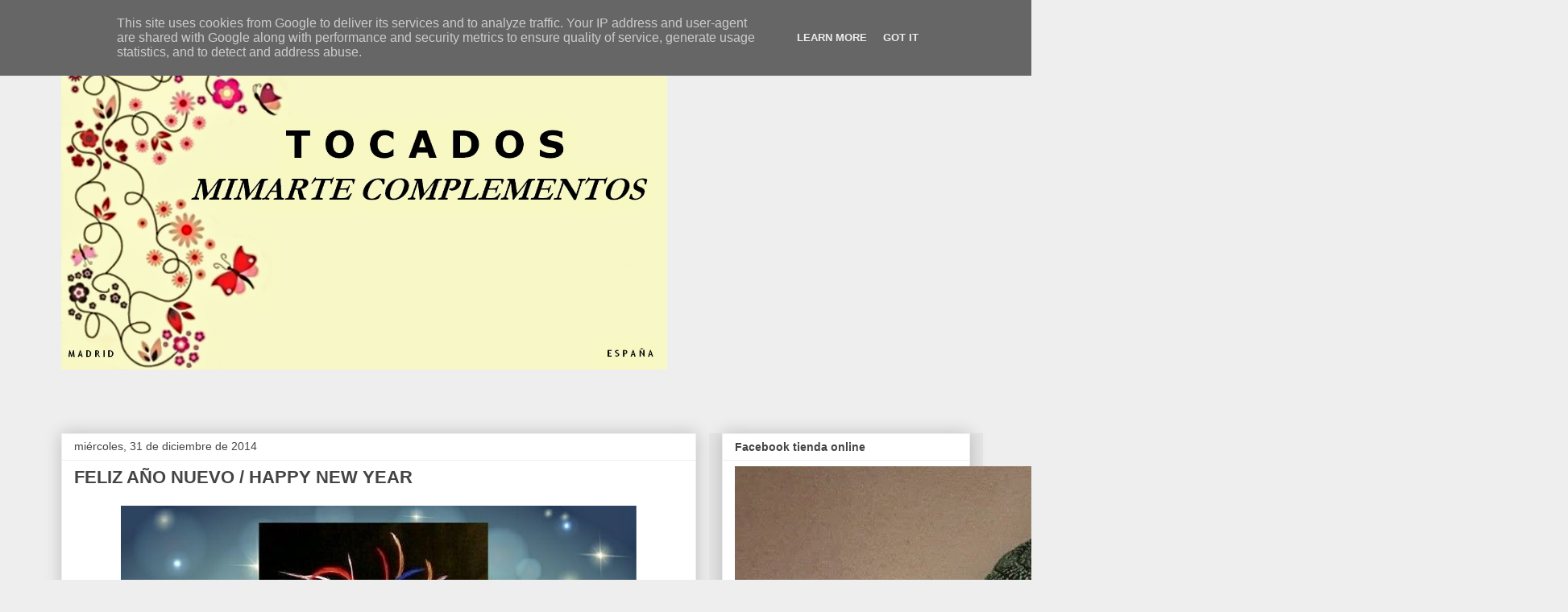

--- FILE ---
content_type: text/html; charset=UTF-8
request_url: http://www.mimarte-complementos.es/b/stats?style=BLACK_TRANSPARENT&timeRange=ALL_TIME&token=APq4FmAeNsFLsDfrCGU24ph-Qk8Xff8oS-Y2zmZghp436KyWYJ3LSpePO8X4vC757hVxaaOqIfxFLfX4OkS2NEH1QG6HIDxCFw
body_size: 261
content:
{"total":178725,"sparklineOptions":{"backgroundColor":{"fillOpacity":0.1,"fill":"#000000"},"series":[{"areaOpacity":0.3,"color":"#202020"}]},"sparklineData":[[0,13],[1,34],[2,23],[3,13],[4,19],[5,23],[6,50],[7,29],[8,25],[9,26],[10,36],[11,13],[12,38],[13,16],[14,88],[15,41],[16,41],[17,39],[18,30],[19,24],[20,15],[21,11],[22,8],[23,39],[24,26],[25,18],[26,36],[27,13],[28,20],[29,14]],"nextTickMs":3600000}